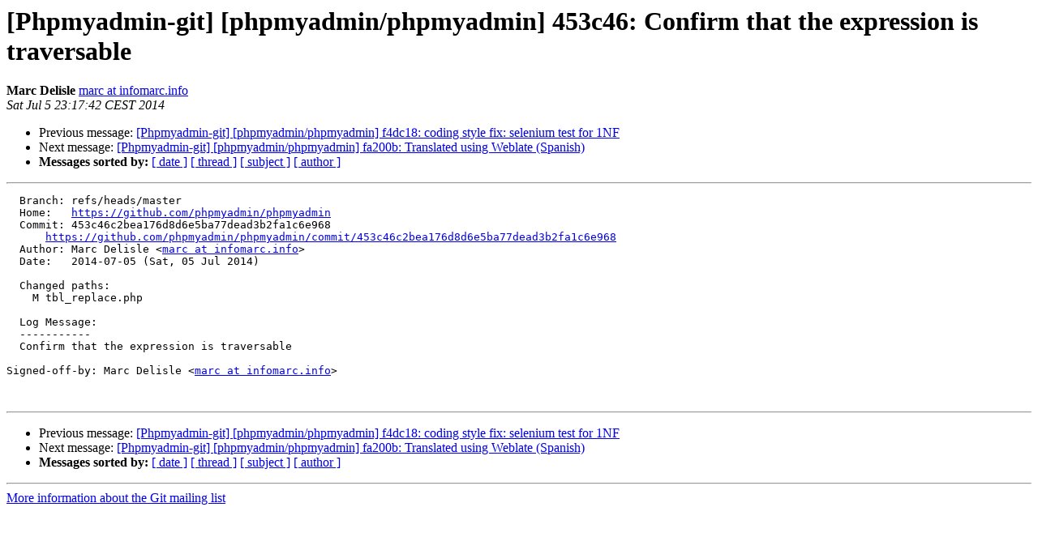

--- FILE ---
content_type: text/html
request_url: https://lists.phpmyadmin.net/pipermail/git/2014-July/014847.html
body_size: 1065
content:
<!DOCTYPE HTML PUBLIC "-//W3C//DTD HTML 4.01 Transitional//EN">
<HTML>
 <HEAD>
   <TITLE> [Phpmyadmin-git] [phpmyadmin/phpmyadmin] 453c46: Confirm that the expression is traversable
   </TITLE>
   <LINK REL="Index" HREF="index.html" >
   <LINK REL="made" HREF="mailto:git%40phpmyadmin.net?Subject=Re%3A%20%5BPhpmyadmin-git%5D%20%5Bphpmyadmin/phpmyadmin%5D%20453c46%3A%20Confirm%20that%20the%0A%20expression%20is%20traversable&In-Reply-To=%3C53b86b76e20d_5f82b15d3c258a0%40hookshot-fe1-cp1-prd.iad.github.net.mail%3E">
   <META NAME="robots" CONTENT="index,nofollow">
   <style type="text/css">
       pre {
           white-space: pre-wrap;       /* css-2.1, curent FF, Opera, Safari */
           }
   </style>
   <META http-equiv="Content-Type" content="text/html; charset=utf-8">
   <LINK REL="Previous"  HREF="014846.html">
   <LINK REL="Next"  HREF="014848.html">
 </HEAD>
 <BODY BGCOLOR="#ffffff">
   <H1>[Phpmyadmin-git] [phpmyadmin/phpmyadmin] 453c46: Confirm that the expression is traversable</H1>
    <B>Marc Delisle</B> 
    <A HREF="mailto:git%40phpmyadmin.net?Subject=Re%3A%20%5BPhpmyadmin-git%5D%20%5Bphpmyadmin/phpmyadmin%5D%20453c46%3A%20Confirm%20that%20the%0A%20expression%20is%20traversable&In-Reply-To=%3C53b86b76e20d_5f82b15d3c258a0%40hookshot-fe1-cp1-prd.iad.github.net.mail%3E"
       TITLE="[Phpmyadmin-git] [phpmyadmin/phpmyadmin] 453c46: Confirm that the expression is traversable">marc at infomarc.info
       </A><BR>
    <I>Sat Jul  5 23:17:42 CEST 2014</I>
    <P><UL>
        <LI>Previous message: <A HREF="014846.html">[Phpmyadmin-git] [phpmyadmin/phpmyadmin] f4dc18: coding style fix: selenium test for 1NF
</A></li>
        <LI>Next message: <A HREF="014848.html">[Phpmyadmin-git] [phpmyadmin/phpmyadmin] fa200b: Translated using Weblate (Spanish)
</A></li>
         <LI> <B>Messages sorted by:</B> 
              <a href="date.html#14847">[ date ]</a>
              <a href="thread.html#14847">[ thread ]</a>
              <a href="subject.html#14847">[ subject ]</a>
              <a href="author.html#14847">[ author ]</a>
         </LI>
       </UL>
    <HR>  
<!--beginarticle-->
<PRE>  Branch: refs/heads/master
  Home:   <A HREF="https://github.com/phpmyadmin/phpmyadmin">https://github.com/phpmyadmin/phpmyadmin</A>
  Commit: 453c46c2bea176d8d6e5ba77dead3b2fa1c6e968
      <A HREF="https://github.com/phpmyadmin/phpmyadmin/commit/453c46c2bea176d8d6e5ba77dead3b2fa1c6e968">https://github.com/phpmyadmin/phpmyadmin/commit/453c46c2bea176d8d6e5ba77dead3b2fa1c6e968</A>
  Author: Marc Delisle &lt;<A HREF="http://lists.phpmyadmin.net/mailman/listinfo/git">marc at infomarc.info</A>&gt;
  Date:   2014-07-05 (Sat, 05 Jul 2014)

  Changed paths:
    M tbl_replace.php

  Log Message:
  -----------
  Confirm that the expression is traversable

Signed-off-by: Marc Delisle &lt;<A HREF="http://lists.phpmyadmin.net/mailman/listinfo/git">marc at infomarc.info</A>&gt;


</PRE>

<!--endarticle-->
    <HR>
    <P><UL>
        <!--threads-->
	<LI>Previous message: <A HREF="014846.html">[Phpmyadmin-git] [phpmyadmin/phpmyadmin] f4dc18: coding style fix: selenium test for 1NF
</A></li>
	<LI>Next message: <A HREF="014848.html">[Phpmyadmin-git] [phpmyadmin/phpmyadmin] fa200b: Translated using Weblate (Spanish)
</A></li>
         <LI> <B>Messages sorted by:</B> 
              <a href="date.html#14847">[ date ]</a>
              <a href="thread.html#14847">[ thread ]</a>
              <a href="subject.html#14847">[ subject ]</a>
              <a href="author.html#14847">[ author ]</a>
         </LI>
       </UL>

<hr>
<a href="http://lists.phpmyadmin.net/mailman/listinfo/git">More information about the Git
mailing list</a><br>
</body></html>
